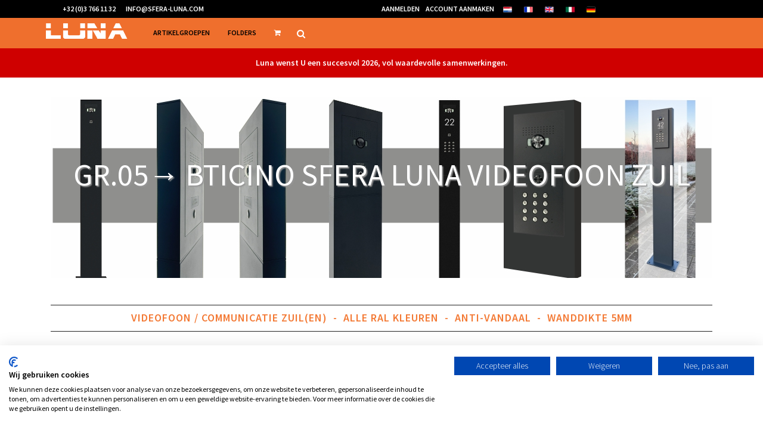

--- FILE ---
content_type: text/css
request_url: https://sfera-luna.com/assets/css/ion.checkRadio.css
body_size: -415
content:
.icr{position:relative;display:inline-block;vertical-align:top;cursor:pointer;}
.icr.disabled{cursor:default;opacity:0.5;}
.icr__text{position:relative;display:block;}
.icr__radio, .icr__checkbox{position:absolute;display:block;top:0;left:0;}

--- FILE ---
content_type: text/css; charset: UTF-8;charset=UTF-8
request_url: https://sfera-luna.com/content/css
body_size: 2901
content:
    ::selection {
    color:#fff;
    background:#c9302c;
    }
    ::-moz-selection {
    color:#fff;
    background:#c9302c;
    }
    ::-webkit-selection {
    color:#fff;
    background:#c9302c;
    }
    a:hover, a:focus {
    color:#2d3e50;
    }
    .search-full, .search-input {
    background: rgb(18,116,224);
    }
    .search-close {
    color: #c9302c;
    background: rgba(0,0,0,1);
    }
    .btn-primary, .btn-primary, .product:hover .add-fav:hover, .product:hover .add-fav.active {
    background-color: rgb(49,49,49);
    color: #FFFFFF;
    }
    .btn-primary:active, .btn-primary.active, .open .dropdown-toggle.btn-primary {
    background:  #2c88c5;


    }
    .btn-primary:hover, .btn-primary:focus, .btn-primary:active, .btn-primary.active, .open .dropdown-toggle.btn-primary, .pagination > .active > a, .pagination > .active > span, .pagination > .active > a:hover, .pagination > .active > span:hover, .pagination > .active > a:focus, .pagination > .active > span:focus {
    background-color: rgb(18,116,224);

    }

    .navbar-tshop {
    background:#2d3e50;
    }
    .site-color {
    color:#2d3e50 !important;
    }
    .navbar-nav > li > a {
    color:#fff;
    }
    .nav > li.active, .nav > li > a:hover, .nav > li > a:focus, .nav > li:hover > a {
    background:#c9302c;
    }
    .nav .open > a, .nav .open > a:hover, .nav .open > a:focus, .cartMenu:hover > a.dropdown-toggle {
    background: rgb(18,116,224);
    }
    .dropdown-menu {
    border-top: none;
    }
    .search-box:hover .form-control {
    background:#2d3e50;
    }
    .search-box:hover .btn-nobg {
    color:#2d3e50;
    }
    .searchInputBox .search-btn {
    color:#fff;
    }
    .mCS-dark-2 > .mCSB_scrollTools .mCSB_dragger .mCSB_dragger_bar {
    background:rgba(149, 165, 166, 0.7) !important;
    }
    .action-control a:hover, .action-control a.active {
    color:#fff;
    background:rgb(18,116,224);
    }
    .product:hover, .featuredImgLook2 .inner:hover {
    border: 1px solid #2d3e50;
    }
    .subCategoryList .thumbnail:hover {
    border: 1px solid #2d3e50;
    }
    .pager2 a {
    border: 1px solid #2d3e50;
    }
    .pager2 a.selected {
    background:#2d3e50;
    }
    .btn-site, .newsLatterBox .btn {
    background: #2d3e50;
    }
    .btn-discover:hover, .btn-site:hover, .newsLatterBox .btn:hover {
    background: #c9302c;
    }
    .full {
    width:100%;
    }
    .footer a:hover {
    color: #2C82C9;

    }
    .footer {
    /*border-top: solid 3px #2d3e50;*/
    }
    .modal-header {
    background: #2d3e50;
    }
    .form-control:focus {
    border-color: #2d3e50;
    }
    .new-product {
    background:rgba(149, 165, 166, 0.95) !important;
    }
    #pager a.cycle-pager-active {
    background:rgba(149, 165, 166, 0.5);
    }
    /* tree menu */


    .nav.tree > li.active, .nav.tree > li > a:hover, .nav.tree > li > a:focus, .nav.tree > li:hover > a {
    background:none;
    color:#c9302c;
    }
    .nav.tree .open-tree > a, .nav.tree .open-tree > a:hover, .nav.tree .open-tree > a:focus {
    background:none;
    font-weight:bold;
    color:#c9302c;
    }
    .panel-default > .panel-heading {
    border-top: 4px solid #2d3e50;
    }
    .nav-tabs > li.active > a, .nav-tabs > li.active > a:hover, .nav-tabs > li.active > a:focus, .nav-tabs > li:hover > a {
    background:#BFC9CA;
    }
    .nav-tabs {
    border-bottom: 3px solid #BFC9CA;
    }
    .socialIcon a:hover {
    background:#2d3e50;
    }
    .cart-actions button, .cart-actions .wishlist {
    background: none repeat scroll 0 0 #2d3e50;
    border: 2px solid #c9302c;
    }
    .cart-actions button:hover {
    background:#fff;
    color:#c9302c;
    border:solid 2px #2d3e50;
    }
    .sp-thumbs a:hover, .sp-thumbs a:active, .sp-current, sp-current:visited {
    border: 2px solid #2d3e50 !important;
    }
    .promo-1 {
    background: none repeat scroll 0 0 #c9302c;
    }
    @media (max-width: 767px) {
    .miniCartFooter {
    background:#c9302c !important;
    }
    }
    #pager2 span.cycle-pager-active {
    }
    #pager2 span.cycle-pager-active {
    background: #c9302c !important;
    }
    #pager2 span {
    border: 2px solid #c9302c
    }
    .orderStep li.active a {
    background: #2d3e50;
    }
    .orderStep li.active a:after {
    border-top-color: #2d3e50 !important;
    }
    .orderStep li a {
    background:  #2c88c5;
    }
    darkcoilor {
    background:#2c88c5;
    }
    citecolor {
    color:#2d3e50 !important;
    }


    .userMenu li a
    {
    color: #ffffff
    }
    .navbar-nav > li > a
    {
    color: #000000
    }
    .nav > li.active, .nav > li > a:hover, .nav > li > a:focus, .nav > li:hover > a
    {
    background: #ffffff;

    color:         ;
    }

    .footer
    {
    background: linear-gradient(to bottom, rgba(255,255,255,1) 0%,rgba(255,255,255,1) 100%)
;
    color: #d9d9d9;

    }
    .footer-bottom
    {
    background: linear-gradient(to bottom, rgba(255,255,255,1) 0%,rgba(255,255,255,1) 100%);
    color: #333333;

    }
    .navbar-top {
                                                                                                   background: black;
    }
    .navbar-tshop {
background:#ef6f2d;
    }

    body
    {
/* */
    }
    .parallaxPrce
    {
    line-height:120%;
    }
    .container .row {
    padding: 0px 30px;
    box-sizing: border-box;
    }
    .selected_language
    {
    text-decoration: underline !important;
    font-weight: bold !important;
    font-size:120% !important;
    }
    .consumer_mode
    {
    background: rgb(18,116,224);
    color:white !important;
    padding-left: 20px !important;
    margin-right: 20px !important;
    }
    .consumer_mode_activate
    {
    background: #12e027;
    color:red !important;
    padding-left: 20px !important;
    margin-right: 20px !important;
    }
    .calculated_price
    {
    font-weight: bold;
    font-size: 16px;
    text-transform: uppercase;
    }
    .minict_wrapper.active:after,.minict_wrapper:after {
    content: "" !important;
    }
    .parsley-required, .parsley-type, .parsley-equalto,.parsley-min,.parsley-minlength
    {
    background: #F35353;
    color: white;
    font-weight: bold;
    padding: 3px;
    }
    .parsley-type
    {
    background: #F99500;
    }
    @media screen and (min-width: 480px) and (max-width: 1000px) {

    .navbar-nav > li > a
    {
    font-size: 12px;
    }
    }
    @media screen and (min-width: 100px) and (max-width: 1200px) {

    .text-under-image
    {
    padding-top:10px;
    }

    }

    .search-input::-webkit-input-placeholder {
    color: rgba(255, 255, 255, 1);
    }

    .search-input::-moz-input-placeholder {
    color: rgba(255, 255, 255, 1);
    }
    .search-full i
    {
    color: white;
    }
    .owl-controls
    {
    display: none !important;
    }
    .owl-wrapper
    {
    width: 102% !important;
    }
    .featuredPostContainer .parallax-section
    {
    height:304px;margin-top:22px;
    }

    @media only screen
    and (min-device-width : 768px)
    and (max-device-width : 1024px)
    and (orientation : portrait) {

    .featuredPostContainer .parallax-section
    {
    height:194px;
    }
    .featuredPostContainer .parallax-section .parallax-content
    {
    padding-top: 70px;
    }

    }


    @media only screen
    and (min-device-width : 768px)
    and (max-device-width : 1024px)
    and (orientation : landscape) {

    .featuredPostContainer .parallax-section
    {
    height:264px;
    }
    .featuredPostContainer .parallax-section .parallax-content
    {
    padding-top: 90px;
    }

    }

    [class*='-dark'] {
    background-color:#02243C;
    color:#f0f0f0;
    }
    [class*='-light'] {
    background-color:#f9f9f9;
    color:#999;
    }
    [class*='-blue'] {
    background-color:#5195ce;
    color:#fff;
    }
    [class*='-apple'] {
    background-color:#005DB3;
    color:#f8f8f8;
    }
    [class*='-gray'] {
    background-color: #7a7a7a;
    color:#666;
    }
    [class*='-green'] {
    background-color: #708090 !important;
    color: white !important;
    }
    [class*='-pink'] {
    background-color: #e771e1;
    color: #f9fff9;
    }
    [class*='-turquoise'] {
    background-color: #69e1e7;
    color: #22598b;
    }
    /* hover and active */
    [class*='-dark']:hover,[class*='-dark']:focus {
    background-color:#12254d;
    color:#fff;
    }
    [class*='-light']:hover,[class*='-light']:active {
    background-color:#eeeeee;
    color:#fff;
    }
    [class*='-blue']:hover,[class*='-blue']:active {
    background-color:#62a6df;
    color:#fff;
    }
    [class*='-apple']:hover,[class*='-apple']:active {
    background-color:#116ec4;
    color:#fff;
    }
    [class*='-gray']:hover,[class*='-gray']:active {
    background-color: #7a7a7a;
    color:#fff;
    }
    [class*='-green']:hover,[class*='-green']:active {
    background-color: #708090;
    color: white;
    }
    ol
    {
    list-style: initial;
    list-style-type: decimal;
    }

    @media only screen
    and (max-width : 1250px)
    {
    .makeSmaller, .makeSmaller span
    {
    font-size: 8px !important;
    }
    }

    @media only screen
    and (max-width : 1450px)
    {


    .navbar .container:before, .navbar  .container:after, .navbar-header:before,.navbar-tshop:before,.navbar-header:after,.navbar-tshop:after
    {
    display: initial !important;
    clear: initial !important;

    }

    .navbar-tshop .row:after
    {
    clear: initial !important;

    }
}
    @media only screen
    and (max-width : 770px)
    {
    .navbar-collapse
    {
    width: 100% !important;
    }
    }
    @media only screen
    and (max-width : 992px)
    and (min-width : 980px)

    {
    .navbar-top .container
    {
    width:100% !important;
    }

    }

    @media only screen
    and (max-width : 992px)
    {
    .consumer_mode
    {
    padding-right: 5px !important;
    padding-left: 5px !important;
    }
    }
    @media only screen
    and (max-width : 900px)    {
        .navbar-brand img
        {
        max-width:150px !important;
        }
        .userMenu li a
        {
        padding: 0 5px 0 0 !important;
        }
    }


    @media only screen
    and (max-width : 870px)
    {
        .navbar-brand img
        {
        max-width:120px !important;
        }
    }@media only screen
    and (max-width : 820px)
    {
        .navbar-brand img
        {
        max-width:100px !important;

        }
        .nav>li>a
        {
        padding: 15px 10px;
        }
    }

    @media only screen
    and (max-width : 995px)
    {
    .nav>li>a
    {
    padding: 15px 10px;
    }
    .navbar-collapse
    {
    width: 100%;
    }
    .navbar-brand img
    {
    max-width:150px !important;

    }
    }
    .userMenu li a
    {
    width: 100%
    }
    .description
    {
    word-wrap: break-word;
    }
    .mainbutton-container .page-button
    {
background:#ef6f2d;    margin-bottom: 8.33%;
    color: white;
    text-align: center;
    font-size: 20px;
    padding: 40px 0;
    weight: bold;

    }
    .langcontainer {


    margin-top: -30px;
    margin-bottom: 10px;

    }
    .langcontainer li {

    float: left;
    width: 50%;

    text-align: center;
    }
    .mainbutton-container a {

    color: white !important;
    font-weight: bold !important;
    text-decoration: none;
    }
    .logo_main_page
    {
    max-width: 100%;
    }
    .promotion.visual {
    visibility: hidden;
    display: none;

    top: -95px;
    }
    .promotion.visual .new-product {
    background-color:#c9302c !important;
    display: none;
    }
    .megamenu a {
    color:rgb(49,49,49);
    }
    .navbar-brand img {
    margin-top: -3px;
    }
.product-title {
    color: rgb(49,49,49) !important;
}
body
{
    color: rgb(49,49,49) !important;
a {
    color: rgb(49,49,49) ;
}
#priceScroller
{

    color: white !important;
}
.cart-actions .btn-cart, .cart-actions .wishlist, .cart-actions button {
    padding: 10px 20px !important;
margin-top:7px;
}

.price,.item h4 a,.incaps.pull-left {

    color: rgb(49,49,49) !important;
}
.minict_wrapper input {
    color: white !important;
font-weight: bold;
}
.fontselect.minict_wrapper input {
    color: white !important;
font-weight: bold;
}
.minict_wrapper ul li {
    font-size: 14px!important;
color: rgb(49,49,49) !important;

}
.navbar-fixed-top {
    border-width: 0 0 0px !important;
}
.resetPageHeight {
min-height: 200px
}
.resetPageHeight .product .description {
min-height: 0px;
}
.resetPageHeight .product  {
min-height: 145px;
}

.notice_domain {

    width: 100%;
    background-color: #cf0000;
    color: white;
    text-align: center;
    font-weight: bold;
    height: 50px;
    margin-top: 80px;
    display: flex;
    /* justify-self: center; */
    /* align-self: center; */
    align-items: center;
    justify-content: center;
    margin-bottom: -50px;
}
.navbar-nav > li > a
{
    font-size: 12px !important;
}
.modal-dialog.modal-lg {
    max-width: auto !important;
}
#info-picture-modal .modal-body {
    text-align: center;
}
.catcont 
{
    display: flex;
}

.fa-shopping-cart{
    font-size: 15px;
    margin-top: 3px;
}
.searching .gewoon {
    width: 100%;
}
.readmore-target {
    display: none;
        border: 1px solid #e7e7e7;
    padding: 5px;
}
.readmore-link .arrow {
  display: inline-block;
  transition: transform 0.3s ease;
}

.readmore-link .arrow.is-open {
  transform: rotate(180deg); /* ▼ → ▲ */
}